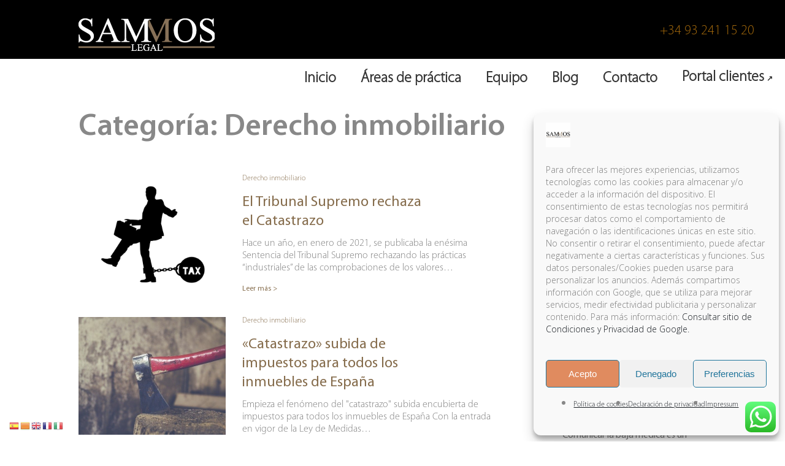

--- FILE ---
content_type: text/css
request_url: https://sammoslegal.es/wp-content/themes/enfold-child/style.css?ver=4.7.6.4
body_size: 34979
content:
/*  style.css del HIJO 

Theme Name: Enfold Child
Description: Hey 
Template: enfold



*/

*
{
	padding: 0px; 
	margin: 0px;
}



#socket {
	display: none!important;
}

/* marron sammos */

.marron_sammos
{
	color: #ed9c00;
}



.display_none
{
	display: none; 
}


.menu_mobile_kimmo
{
	display: none;
}

/*

.light 
{
	font-family: 'MyriadPro-Light', sans-serif !important;
	font-weight: normal;
	font-style: normal;
	
}

.regular
{
	font-family: 'Myriad Pro', sans-serif!important;
    font-weight: normal;
    font-style: normal;
}

.bold,
strong
{
	font-family: 'Myriad Pro', sans-serif!important;
    font-weight: 600;
    font-style: normal;

}

*/

p
{

margin:0px; 
padding: 0px;
line-height:1;

color:#7e7e7e;
font-family: 'Open Sans', sans-serif;
font-weight:300;

font-size: 14px;
line-height: 20px;

margin-bottom: 20px;


}

/*

h1,h2,h3,h4 {
	color: #999999;
}


h1,h2,h3,h4 {
   
	font-family: 'Myriad Pro', sans-serif;   	
 	font-weight: 500;
    
   }

 */  


.inside_top_menu .left
{
	float:left;
}
.inside_top_menu .right
{
	float:right;
}

.inside_top_menu a.selected
{
	color: white;
	font-weight:700;

}





.inside_top_menu .left a:first-child
{
	padding-left:0px;
}

.evenly 
{
	display: flex;
	flex-direction: row;
	justify-content: space-evenly;
}
.between 
{
	display: flex;
	flex-direction: row;
	justify-content: space-between;

	padding-bottom: 20px;
	
}

   



.ancho_caja 
{
	max-width:1200px;
	margin:0 auto; 
	
}
.ancho_total
{
	width: 100%;
}

.av_one_half
{
	float:left;
	width: 50%;
}

.main_color, .main_color .site-background, .main_color .first-quote, .main_color .related_image_wrap, .main_color .gravatar img .main_color .hr_content, .main_color .news-thumb, .main_color .post-format-icon, .main_color .ajax_controlls a, .main_color .tweet-text.avatar_no, .main_color .toggler, .main_color .toggler.activeTitle:hover, .main_color #js_sort_items, .main_color.inner-entry, .main_color .grid-entry-title, .main_color .related-format-icon, .grid-entry .main_color .avia-arrow, .main_color .avia-gallery-big, .main_color .avia-gallery-big, .main_color .avia-gallery img, .main_color .grid-content, .main_color .av-share-box ul, #top .main_color .av-related-style-full .related-format-icon, .main_color .related_posts.av-related-style-full a:hover, .main_color.avia-fullwidth-portfolio .pagination .current, .main_color.avia-fullwidth-portfolio .pagination a, .main_color .av-hotspot-fallback-tooltip-inner, .main_color .av-hotspot-fallback-tooltip-count {
    background-color: #ffffff;
    color: #636363;
}

/*

.gradiente
{
	background: rgba(92,178,0,1);
background: -moz-linear-gradient(left, rgba(92,178,0,1) 0%, rgba(112,186,9,1) 39%, rgba(22,113,119,1) 67%, rgba(22,113,119,1) 100%);
background: -webkit-gradient(left top, right top, color-stop(0%, rgba(92,178,0,1)), color-stop(39%, rgba(112,186,9,1)), color-stop(67%, rgba(22,113,119,1)), color-stop(100%, rgba(22,113,119,1)));
background: -webkit-linear-gradient(left, rgba(92,178,0,1) 0%, rgba(112,186,9,1) 39%, rgba(22,113,119,1) 67%, rgba(22,113,119,1) 100%);
background: -o-linear-gradient(left, rgba(92,178,0,1) 0%, rgba(112,186,9,1) 39%, rgba(22,113,119,1) 67%, rgba(22,113,119,1) 100%);
background: -ms-linear-gradient(left, rgba(92,178,0,1) 0%, rgba(112,186,9,1) 39%, rgba(22,113,119,1) 67%, rgba(22,113,119,1) 100%);
background: linear-gradient(to right, rgba(92,178,0,1) 0%, rgba(112,186,9,1) 39%, rgba(22,113,119,1) 67%, rgba(22,113,119,1) 100%);
filter: progid:DXImageTransform.Microsoft.gradient( startColorstr='#5cb200', endColorstr='#167177', GradientType=1 );
}

*/



.grad_home	
{

/* Permalink - use to edit and share this gradient: https://colorzilla.com/gradient-editor/#ededed+0,ffffff+65 */
background: #ededed; /* Old browsers */
background: -moz-linear-gradient(top,  #ededed 0%, #ffffff 65%); /* FF3.6-15 */
background: -webkit-linear-gradient(top,  #ededed 0%,#ffffff 65%); /* Chrome10-25,Safari5.1-6 */
background: linear-gradient(to bottom,  #ededed 0%,#ffffff 65%); /* W3C, IE10+, FF16+, Chrome26+, Opera12+, Safari7+ */
filter: progid:DXImageTransform.Microsoft.gradient( startColorstr='#ededed', endColorstr='#ffffff',GradientType=0 ); /* IE6-9 */
}

.grad_suave	
{

/* Permalink - use to edit and share this gradient: https://colorzilla.com/gradient-editor/#ededed+0,ffffff+65 */
background: #ededed; /* Old browsers */
background: -moz-linear-gradient(top,  #efefef 0%, #ffffff 65%); /* FF3.6-15 */
background: -webkit-linear-gradient(top,  #efefef 0%,#ffffff 65%); /* Chrome10-25,Safari5.1-6 */
background: linear-gradient(to bottom,  #efefef 0%,#ffffff 65%); /* W3C, IE10+, FF16+, Chrome26+, Opera12+, Safari7+ */
filter: progid:DXImageTransform.Microsoft.gradient( startColorstr='#efefef', endColorstr='#ffffff',GradientType=0 ); /* IE6-9 */
}

.home_sammos_row1 p
{
	    font-family: 'Open Sans', sans-serif;
    font-size: 24px;
    line-height: 34px;
    font-weight: 100;
    margin: 60px 0px
}

.home_sammos_row1 .container
{
	padding: 0px 10px;
}



/* HOME SAMMOS */

.home_sammos_row h2 ,
.row_home_sammos h2 
{
	font-family: 'Playfair Display', serif;
	font-style: italic;
	color: #dd931d; /* naranja sammos */
	text-align:center; 
	
	margin-bottom: 5%; 
	font-size: 36px;

}


.row_home_sammos
{
	height: 400px; 
	overflow: hidden; 
}


.row_home_sammos .container
{
	height: 400px; 
	max-width:1200px;
	margin:0 auto; 
}



.center_vertical_flex
{
	display: flex;
  align-items: center;
  justify-content: center;
}

.row_home_sammos img
{
	height: auto; 
}





.kimmo_home_row1 img
{
	width: 100%; 
	height: auto; 
}

.playfair,
.kimmo_home_row1 h1,
.kimmo_home_row1 h2

{
	font-family: 'Playfair Display', serif;
	color: white;
}



h2,
h2 span,
h2 span strong
{
	font-family: 'Playfair Display', serif;
}








.textos_home
{
	position: absolute;
	top: 200px;
	left: 10%;
	font-size: 40px;
	
	
	line-height: 1;
}
.kimmo_home_row1 h2
{
	color: #dd931d; /* naranja sammos */
}


@media (min-width: 768px)  /* sammos desktop */
{ 


	.subhome_header h2
	{
		font-size: 56px;
		line-height: 62px;
	
	}
	
	#av_section_1.subhome_header > div > main > div > div > section { /* centra texto vertical */
	   
	    bottom: -0px!important;
	}
	
	
	div.container {
	    max-width: 1110px;
	   
	    
	}

	.texto_intro_noticias p 
	{
		font-size: 24px;
    padding: 50px 123px;
    margin: 0 auto;
    text-align: center;
    line-height: 1.1;
    color: #666;

	}


}

.listado_noticias_sammos article p 
{
	margin-bottom: 0px!important;
}



.border_bottom
{
	 border-bottom: 1px #7e7e7e solid;
}


.kimmo_home_row1 h1,
.kimmo_home_row1 h2
{
	font-size: 56px;
	line-height: 58px;
	font-weight: 600;
}



body.home .kimmo_home_row1 h1 ,
body.home .kimmo_home_row1 h2

{
	font-size: 56px!important;
	line-height: 62px!important;
	font-weight: 400!important;
	margin-bottom: 0px!important;	

}


body.home .template-page .entry-content-wrapper h2 {

	text-transform: none;
    letter-spacing: 1px;
    font-weight: 400;
    font-size: 34px;
    margin-bottom: 10px;
    line-height: 1.2; 
	
	
}
body.home .template-page .entry-content-wrapper a,
body.page-id-1493 .template-page .entry-content-wrapper a,
.template-page .entry-content-wrapper a
{
	text-decoration: none;
}



.subhome_header h2
{
	font-size: 56px;
	line-height: 62px;

}





.bordecito {

  position: relative;
  
}

.bordecito:before {
 
	
	 content: '';
	    width: 10px;
	    height: 90px;
	    background: #F49B00;
	    position: absolute;
	    top: 0px;
	    left: -25px;
	
}



.bordecito_arriba {

  position: relative;
  
}

.bordecito_arriba:before {
 
	
	    content: '';
    width: 50px;
    height: 15px;
    background: #F49B00;
    position: absolute;
    top: -50px;
    left: -25px;
	
}

.padding_bottom_70
{
	padding-bottom: 0px;
    border-bottom: 1px #7e7e7e solid;
    margin-bottom: 90px;
}


.imagen_circular img
{
    border-radius: 50%;
    width: 80%;
    padding: 10% 0%;
}

/* pagina listado noticias sammos */


body.page-id-1596 #av_section_2 .container
{
	border-bottom: 1px #888 solid!important;
}


.av-alb-blogposts .blog-meta 
{
	display: none!important;
}

#top .main_color.fullsize .template-blog .post_delimiter, 
.main_color .related_posts.av-related-style-full a {
    border-bottom: 1px #888 solid!important; 
    border: none!important;
}



.listado_noticias_sammos_ok article:before
{
	 content: '';
	    width: 25px;
	    height: 10px;
	    background: #F49B00;
	    position: absolute;
	    top: 0px;
	    left: -15px;
}

.listado_noticias_sammos_ok article:after
{
	    content: '';
    width: 110%;
    height: 1px;
    position: absolute;
    bottom: 30px;
    left: -45px;
    border-bottom: 1px #888 solid!important;
}

.listado_noticias_sammos_ok h2.post-title,
.listado_noticias_sammos_ok h2.post-title a
{
font-size: 14px!important;
text-transform: uppercase!important;
line-height: 1.2!important;
padding-top: 20px!important;
font-weight:600!important;
font-family: 'Open Sans', sans-serif!important;
}


.columna_categorias_listado_noticias_sammos * 
{
	font-size: 14px!important;
text-transform: uppercase!important;
line-height: 1.2!important;
font-weight:600!important;
font-family: 'Open Sans', sans-serif!important;
}

.columna_categorias_listado_noticias_sammos h3
{
	color: black!important;
}

/* detalle noticia sammos */ 

body.single-post h1 
{
	font-family: 'Playfair Display', serif;
	
	font-size: 46px;
	color: #866d4d;
	margin-top: 46px;

}




.bordecito_arriba_fino {

  position: relative;
  
}

.bordecito_arriba_fino:before {
 
	
	    content: '';
    width: 40px;
    height: 10px;
    background: #F49B00;
    position: absolute;
    top: -30px;
    left: -25px;
    visibility: visible!important;
	
}


















/*

#av_section_1 h1
{
		color: #636363;
		font-family: 'Myriad Pro', sans-serif;
	    font-weight: 600;
	    font-style: normal;
	    font-size:55px;
	    line-height:1;
	    margin-bottom: 20px;
	    line-height: 0.95;
	
}
#av_section_1 a.boton1
{
	font-size: 18px;
    line-height: 1;
    padding: 10px 18px;
    background-color: #76BD1C;
    color: white;
    display: inline-block;
    letter-spacing: 0.3px;

}
#av_section_1 a.boton1:hover
{
	text-decoration: none; 
	cursor:pointer;

}

#top #main #av_section_1 .template-page {
    
   // top: -8%;
}





.avia-builder-el-2 p ,
.row_whatsapp p
{
	font-size: 24px;
	line-height:30px;
	font-family: 'MyriadPro-Light', sans-serif;
	padding: 0px 80px;
	
}

.row_whatsapp p
{
	padding: 0px 130px;
}

#av_section_7 > div > div > div > div > div.avia-content-slider.avia-content-slider-active.avia-content-slider1.avia-content-slider-odd.avia-builder-el-23.el_after_av_one_full.avia-builder-el-last > div.avia-content-slider-inner,
.listado_blog .avia-content-slider-inner
{
	padding:30px !important;
}


.listado_blog .slide-meta
{
	display: none; 
}

.listado_blog .avia-content-slider-inner
{
	background-color: #FFF;
}

.listado_blog .avia-content-slider-inner:after,
.lineaja_blog
{
	content:'\0020';
	width: 97%;
	border-bottom:1px #999999 solid;
	//margin-top:10px;
	margin: 0 auto;
	padding: 10px 0px;
}
.listado_blog .listado_blog_total
{
	text-align: center;
    padding-top: 20px;
    padding-bottom: 10px;

}
.listado_blog .listado_blog_total a
{
	    color: #5F9D13;
}


/* row hablan de nosotros */

/*

.row_testimonial .linieta
{
	width: 97%;
	border-bottom:1px #999999 solid;
	margin: 0 auto;
	margin:10px 0px 20px;
	height:1px;
	line-height:0px;
}

.row_testimonial p 
{
	margin-bottom:16px;
	color:#636363;
}

.row_testimonial p strong 
{
	color:#636363;
}



.row_testimonial .p24 
{
	font-size:24px;
	line-height:30px;
	font-family: 'MyriadPro-Light', sans-serif;
	
}
body#top .row_testimonial a {
    font-size: 16px;
    line-height: 1.2;
    margin: 26px 0px;
    color: #5F9D13;
    display: inline-block;
    margin: 0px 0px 0px 10px;
   
}

 

.row_testimonial a.selected {
   font-weight: 700;
   
}

.row_testimonial .enlaces
{
	color: #5F9D13;
	margin-top:30px;
}
.row_testimonial .content
{
	padding-bottom:10px;
}



.grad_verde ,
.footer, 
footer,
#footer
{

background: rgb(106,172,27); 
background: -moz-linear-gradient(top,  rgba(106,172,27,1) 0%, rgba(255,255,255,1) 100%); 
background: -webkit-linear-gradient(top,  rgba(106,172,27,1) 0%,rgba(255,255,255,1) 100%); 
background: linear-gradient(to bottom,  rgba(106,172,27,1) 0%,rgba(255,255,255,1) 100%); 
filter: progid:DXImageTransform.Microsoft.gradient( startColorstr='#6aac1b', endColorstr='#ffffff',GradientType=0 ); 
}
#socket
{
	display: none;
}


*/



/* mobile */

@media only screen and (max-width: 768px) {
	
	


.ancho_caja 
{
	max-width:100%;
	width: auto; 
	padding:5px;
	
}

}


.template-page .entry-content-wrapper h1, 
.template-page .entry-content-wrapper h2 {
    text-transform: none;
    letter-spacing: 1px;
}




.template-page .entry-content-wrapper h3
/* , .template-page .entry-content-wrapper a  */
{
    /*
	font-size: 16px;
    line-height: 1.2;
    margin: 26px 0px;
    color: #5F9D13;
    display: block;
	*/
	color: #dd931d;
}
.listado_blog .template-page .entry-content-wrapper h3 {
	color:#636363;
	text-align:center;
	margin: 20px 0px 0px;
	
}

.listado_blog .template-page .entry-content-wrapper h3 a
{
	margin: 20px 0px 0px;
	font-size:18px; 
	line-height:1.1;
	margin-bottom:5px;
	    padding: 0px 20px;
}





.listado_blog .avia-content-slider .slide-entry-excerpt {
   	color:#636363;
	text-align:center;
	font-weight: normal;
	font-style: normal;
	
	font-size: 16px;
	line-height:20px;

}

.listado_blog .content
{
 padding-bottom: 10px;
}



.template-page .entry-content-wrapper h2
{
	
}

.template-page .entry-content-wrapper h4 {  
     
  
 }



.responsive .container {
    max-width: 1120px;
}

.broken_link, a.broken_link {
    text-decoration: none;
}


.header_kim 
{
	height: 94px;
	position: relative;

	display: flex;
    	flex-direction: column;
    	justify-content: space-between;
	
}

body.home .header_kim .logo_kim
{
	position: relative;
    top: 30px;
    left: 10%;
	
	
}
/*lbr*/
body.page .header_kim .logo_kim
{
	position: relative;
    top: 30px;
    left: 10%;
	
	
}

body.single-post .header_kim .logo_kim
{
	position: relative;
    top: 30px;
    left: 10%;
	
	
}


body.category .header_kim .logo_kim
{
	position: relative;
    top: 30px;
    left: 10%;
	
	
}

body.home .logo_positivo
{
	display: none; 
}

body.page .logo_positivo
{
	display: none; 
}

body.single-post .logo_positivo
{
	display: none; 
}


body.category .logo_positivo
{
	display: none; 
}

/*body:not(.home) .logo_negativo
{
	display: none; 
}
*/

.logo_positivo img
{
	width: 114px;
}


.logo_positivo
{
	margin-top: 24px;
}



/*body:not(.home)  .header_kim {
    height: 74px;
}

body:not(.home)  .ubermenu *  {
    color: black!important;
}*/


body#top.page-id-1615 h3 a
{
	font-weight: bold;
	color: #ed9c20;
	    font-family: "Open Sans", Open sans, sans-serif;
}


/*body:not(.home)  div.menu_sammos {
  
    top: 15px;
    
}*/

.ubermenu-submenu-id-1465 li a 
{
	padding: 10px 20px!important;
	
}
.ubermenu-submenu-id-1465 li a span
{
	
	text-decoration: underline!important;
}






ul,li, a 
{
   
}





.container.no_padding
{
	padding: 0px; 
}


body.home .slide-meta
{
	display: none; 
}


/* fixes sammos */ 


.fix_avia_section_no_float.avia-section
{
	float:none!important;
}

.content_no_paddings .content,
body.page-id-1625 #after_section_1 .content /* pagina contacto */ 
{
	padding: 0px !important;
	padding-top: 0px!important;
	padding-bottom: 0px!important;
}



/* 


.row_2_3 div .av_two_fifth {
    margin-left: 0%;
    width: 43%;
}

.row_2_3 div .av_three_fifth {
    margin-left: 0%;
    width: 57%
}

body .row_2_3.row_home h3 {
    font-size: 26px;
      color: #5F9D13;
	     margin-top: 50px;
}

body .row_2_3.row_home.row_gas_hogares h3 ,
.row_gas_hogares .template-page  .entry-content-wrapper a,
.row_2_3.row_home.row_gas_hogares .av_three_fifth p a 
{
   
color: #333399;
}

@media screen and (min-width: 960px)
{
	.row_gas_hogares.row_home_hogares
	{
		height: 435px;
	}	
	.row_home_hogares
	{
		height: 438px;
	}	

}



.row_2_3.row_home h2 {
    font-size: 50px;
    line-height: 1;
    margin-bottom: 30px;
    
}

.row_2_3.row_home .av_three_fifth p {
    font-family: 'MyriadPro-Light', sans-serif;
    font-size: 16px;
    line-height: 22px;
    
    margin-bottom: 30px;
   
    padding: 0px 85px;
   }


.row_2_3.row_home .av_three_fifth p  a {
    
    color: #5F9D13;
}

*/

/*******************************/

.separa10
{
	height:10px;
}

.separa5
{
	height:5px;
}

.separa1
{
	height:1px;
}

/*

.row_whatsapp img.whatsapp
{
	position: absolute;
    top: -40px;
    left:45%;
}

.row_si_tienes p
{
	font-size: 26px;
	line-height:1.2;
	padding: 0px 210px;
	color: #DCEDCE;
	text-align:center;
}

.row_si_tienes.main_color a
{
	color: #DCEDCE; 
	text-decoration: underline;
}

.row_si_tienes.main_color a.no_underline
{
	text-decoration: none;
}




.row_si_tienes .content
{
       padding-top: 30px;
    padding-bottom: 30px;
}

*/


.avia-section.no_padding .container
{
	padding: 0px;
}



html .main_menu_jokin
{
	position: absolute;
    top: 45px;
    left: 178px;
}


/*

.menu_2
{
	position: absolute;
    top: 65px;
    right: 0px;
    z-index: 102; 
}
.menu_2,
.menu_2 a
{
	 color: #636363;
	 font-size:16px;
	 letter-spacing: 0.9px;
	 text-decoration:none;
	 
}

.menu_2 a
{
	padding: 0px 5px;
	cursor: pointer; 
}


*/


#wrap_all
{
	background-color: white;
}	

/* footer */
#footer 
{
	display: none; 
}

.footer_jokin
{
	
padding: 40px 0px;
font-size: 14px;
line-height: 20px;
color: #636363;
background-color:#ed9c20;
font-family: 'Open Sans', sans-serif!important;
	

}

.footer_jokin *
{
color: #5a3b1b!important;
}


.footer_jokin h3
{
	font-weight: bold;
	
	
	font-size: 14px;
	line-height: 20px;
	margin-bottom: 0px;
	color: #5a3b1b;

}

.footer_jokin a
{
	color: #5a3b1b;
	text-decoration: none;
}




.footer_jokin .item
{
	width: 21%;
}

.footer_jokin .item.cols_2
{
	width: 300px;

}

#top .footer_jokin .item.cols_2 p
{
	margin: 0px!important;	
	padding: 0px!important;	
}

.footer_jokin .item2 a,
.footer_jokin a.link_privacidad
{
	text-decoration: underline;
}


.footer_jokin .item.cols_2 label
{
	/*
	padding-left:10px;
	padding-bottom:10px;
	display: inline-block;
	*/
}

.footer_jokin .wpcf7-list-item {
    display: inline-block;
    margin: 0 0 0 0;
    margin-top: 10px;
}



#top .footer_jokin .item.cols_2 input[type="email"]
{
	
	border-color: #5a3b1b!important;
    border-radius: 10px;
    margin-top: 8px;
    left: -10px;
    position: relative;
    background-color:#dd931d;
    margin-bottom: 0px!important;
    width: 312px;


}

#top .footer_jokin input[type="submit"] 
{
	float:right;
	margin-top: 10px!important;
	border-color: #866d4d!important;
    border-radius: 10px;
    background-color: #D78118!important;

}

.redes_placeholder_footer
{
	width: 80px;
	margin: 0 auto;
}

#top .social_bookmarks li {

	
	border: none;
}
#top .social_bookmarks li a {

	opacity: 0.7;
	
}
#top .social_bookmarks li a:hover 
{
	opacity: 1;
	
}

strong
{
	font-weight: bold;
}


.footer_jokin .linea
{
	
	margin: 10px 0px 0px;
	color: transparent;

}



.footer_abajo
{
	width: auto;
	margin:0 auto; 
	margin-top: 10px;
	
	padding-top: 20px;
	text-align:center;
	border-top: 1px #5a3b1b solid;
	
}
.footer_abajo .f1
{
	border-bottom: 1px #636363 solid; 
	padding-bottom: 5px;
}
.footer_abajo .f2
{
	
}	
.footer_abajo .f2 a
{
	
	margin: 0px 6px;
}

body.home .listado_blog h4 {
    color: #636363;
    font-size: 30px;
}


.footer_jokin div.social2 
{ 
	width: 230px;
	margin: 10px auto!important;
	
}



.footer_jokin .member_of
{
	background-image: url(/wp-content/themes/enfold-child/iconos-footer-sammos.png);
	width: 341px;
	height: 61px;
	margin: 0 auto;

	background-position-x: -36px;
	background-position-y: -22PX;

    
}


.footer_jokin div.social2 a
{ 
	background-image: url(/wp-content/themes/enfold-child/iconos-footer-sammos.png);
	width: 61px;
	height:61px;
	display: inline-block;
	margin-right: 15px;
	
}

.footer_jokin div.social2 a.twitter
{
	 background-position-x:-117px;
}


.footer_jokin div.social2 a.linkedin
{	     background-position: -88px -145px;
}





.footer_jokin div.social2 a.facebook
{	 background-position: -164px -145px;
}


.footer_jokin div.social2 a.instagram
{	 background-position: -243px -145px;
}

/*


.ubermenu .resto_
{
	display: block;
letter-spacing: 0.5px;
    font-size: 15px;
    line-height: 19px;
    font-family: 'MyriadPro-Light', sans-serif;
    padding-top: 0px;
    
    margin-bottom:10px;
    
}

.ubermenu-item-1359 > a:hover > span,
.ubermenu-item-1360 > a:hover > span,
.ubermenu-item-1359 > a:hover span.resto_,
.ubermenu-item-1360 > a:hover span.resto_
{
	color: #636363 !important;
	text-decoration:underline;
}

.ubermenu ul.ubermenu-submenu-id-1357 li a:hover .ubermenu-target-text {
  color: #636363 !important;
	text-decoration:underline;
}


*/




.menu_sammos
{
	position: relative; 
	top:36px; 
	/* right: 30px; */

}

body.home .avia_textblock p ,
body.home .avia_textblock p  a
{
    text-align: center;
	color: #636363;
}

body.home .header_wrapper .container,
body.home  .container_wrap_first .container
{
	margin: 0px!important;
	padding: 0px!important;
	width: 100%;
	max-width: 100%;

}
/*lbr */
body.page .header_wrapper .container,
body.page .container_wrap_first .container
{
	margin: 0px!important;
	padding: 0px!important;
	width: 100%;
	max-width: 100%;

}
/*lbr */
body.single-post .header_wrapper .container,
body.single-post .container_wrap_first .container
{
	margin: 0px!important;
	padding: 0px!important;
	width: 100%;
	max-width: 100%;

}

/*lbr */
body.category .header_wrapper .container,
body.category .container_wrap_first .container
{
	margin: 0px!important;
	padding: 0px!important;
	width: 100%;
	max-width: 100%;

}
/* lbr: 20260126 inteno mantener un menu coherente fijo*/
body.home .header_wrapper 
{
	height:133px;
	z-index:999;
	background: black;
	height:fit-content;

}

/* lbr: 20260126 inteno mantener un menu coherente fijo*/
body.page .header_wrapper 
{
	height:133px;
	z-index:999;
	background: black;
	height:fit-content;

}

/* lbr: 20260126 inteno mantener un menu coherente fijo*/
body.single-post .header_wrapper 
{
	height:133px;
	z-index:999;
	background: black;
	height:fit-content;

}

body.home  .container_wrap_first .container .content
{
	padding-top: 0px;
    padding-bottom: 0px;
}
.kimmo_home_row1 *,
.kimmo_home_row1 
{
	width: 100%!important;
}































/*** end new_sammos **/ 
 


/*** UBERMENU HACKS */



body .ubermenu-responsive-default.ubermenu {
    width:750px;
    width: auto;
}


.ubermenu-item.ubermenu-item-level-0 a
{
	color: white; 
	text-decoration: none;  
	
	font-weight: normal;
    font-style: normal;
	
	font-size: 16px;

}


.ubermenu  .ubermenu-item  > div
{
	letter-spacing:0.5px;
	font-size: 15px;
	line-height: 19px;
	padding-top:0px;
	color: white; 
	
}

.ubermenu .ubermenu-item-level-0 a:after
{
	
}

.ubermenu .ubermenu-item-level-3 a
{
	font-size: 22px;
	line-height: 24px;
	font-weight: 600;
    font-style: normal;
    letter-spacing: normal;
	
}
body#top .ubermenu  .ubermenu-submenu-id-1298,
body#top .ubermenu  .ubermenu-submenu-id-1355
{
	border-right: 1px #636363 solid; 
}


/* debajo de tramites */

 .ubermenu ul.ubermenu-submenu-id-1357 li a .ubermenu-target-text
{
	letter-spacing: 0.5px;
    font-size: 15px;
    line-height: 19px;
    padding-top: 0px;
    font-weight:normal;
}




.ubermenu .ubermenu-row-id-1354 {
    padding: 20px !important;
}



.ubermenu-item-1359 a:hover span, 
.ubermenu-item-1360 a:hover span
{
	
}


/* ubermenu end */




/*******/
.tarifas_luz_wrap
{
	margin-top: 40px;
	
}

.tarifas_luz_wrap .row2
{
	width: 100%;
	padding-top:40px;
	padding-right:40px;
	padding-left:40px;
}


.container_fix_width
{
	width: 1025px;
	margin:0 auto;
}



  

.tarifas_luz_wrap .row2 p.uno {
  padding: 0px 13px;
  font-size:24px;
  line-height: 30px;
}


.tarifas_luz_wrap .row2 p
{
	 font-size: 18px;
    line-height: 20px;
   
    text-align:center;
	
	

}
.tarifas_luz_wrap .row2 h2
{
	font-size: 38px;
	line-height: 1;
	font-weight: 600;
	
	text-align:center;

}
.tarifas_luz_wrap .row1
{
	
	/*
	background: url (/wp-content/uploads/2019/07/bombillas-1.jpg);
	height: 265px;
	overflow:hidden;
	position:relative;
	*/
}

.img_cover {
    width: 100%;
    object-fit: cover;
    
}

.separa30
{
	height:30px;
}
.separa10
{
	height:10px;
}
.separa5
{
	height:5px;
}

/*


/* desktop */

@media only screen and (min-width: 768px) {
.tarifas_luz_wrap div.row3 .inside_pad{
	 
}

}





h1, h2, h3, h4, h5, h6 {
  
    font-weight: normal; 
}
.relative
{
	position: relative;
}

#av_section_1 > div > main > div > div > section  {
	
	    position: relative;
    bottom: -110px;
	
	}
	
/* TARIFA GAS */

.tarifas_gas_wrap .row2 h2 {
    font-size: 38px;
    line-height: 1;
}

/* ahorrar_factura_luz *********************/


.ahorrar_factura_luz .row1 img {
    position: absolute;
    bottom: -124%;
}
@media only screen and (max-width: 1100px) 
{
	.ahorrar_factura_luz .row1 img
{
	bottom: 0%;
}
}


ul li 
{
	font-size: 24px;
    line-height: 30px;
    font-family: 'MyriadPro-Light', sans-serif;
    margin-bottom: 20px;
    list-style: disc outside none;

}

.tarifas_luz_wrap.ahorrar_factura_luz .nocturna {
    border-left: none;
}


@media only screen and (max-width: 768px)
{
.ahorrar_factura_luz.tarifas_luz_wrap .nocturna {
    border-top: none;
    border-left: none;
    margin-top: 0px;
    padding-top: 0px;
}
}



.tarifas_luz_wrap.ahorrar_factura_luz .row2 h2 {
    font-size: 50px;
    line-height: 55px;
  
    font-family: 'Myriad Pro', sans-serif!important;
    font-weight: 600;
    text-align: left;
}


.ahorrar_factura_ ul li 
{
	color: #7e7e7e;
	font-size: 18px;
	line-height:22px;
}



.tarifas_luz_wrap.ahorrar_factura_luz div.row2 {
    margin-bottom: 60px;
}


@media only screen and (min-width: 768px) {
.ahorrar_factura_luz  .clasica .pad_
{
	 padding-right: 30px;
}
.ahorrar_factura_luz .nocturna .pad_
{
	 padding-left: 30px;
}


/**** ahorrar_factura_gas     */


.ahorrar_factura_gas .row1 img {
    position: absolute;
    top: 0%;
}

}

@media only screen and (max-width: 1100px) 
{
	.ahorrar_factura_luz.ahorrar_factura_gas .row1 img
{
	top: 0%;
}
}


/****  tramites_wrap     ****/

.tramites_wrap .row2 p,
body .tramites_wrap div
{
	font-size: 24px;
    line-height: 30px;
    font-family: 'MyriadPro-Light', sans-serif;
    text-align: left;
     color: #7e7e7e;
}

.tramites_wrap .row2 p
{
    color: #7e7e7e;
    font-size: 18px;
    line-height: 22px;
}

.tramites_wrap  .item .titulo 
{
	padding: 8px 0px; 
	cursor: pointer;
}

.tramites_wrap .item.primero
{
	border-top: 1px #646464 solid;
}



.tramites_wrap  .item .contenido 
{
	display: none;
	padding-bottom:20px; 
}

.tramites_wrap  .item:after 
{
	content: "";
	display:block;
	
	border-bottom: 1px #646464 solid;
}



/*** fix slicknav **/

.slicknav_nav li, 
.slicknav_nav ul {
    margin-bottom: 0px;
}

.flecha.flecha_left,
.flecha.flecha_right
{
	
  opacity: 0.2;
  filter: alpha(opacity=20); /* For IE8 and earlier */

}

.transparente90
{
	 opacity: 0.9;
  filter: alpha(opacity=90); /* For IE8 and earlier */
}
.transparente10
{
	 opacity: 0.1;
  filter: alpha(opacity=10); /* For IE8 and earlier */
}


.flecha.flecha_left:hover,
.flecha.flecha_right:hover
{
	
  opacity: 0.5;
  filter: alpha(opacity=50); /* For IE8 and earlier */

}



.wrap_list_blog .leer_mas ,
.wrap_list_blog .leer_mas a
{
	color: #866d4d;
   
    font-family: 'Myriad Pro', sans-serif!important;
    font-weight: normal;
    font-style: normal;
   
    font-size: 12px;
    line-height: 1;
}

.wrap_list_blog .left 
{
	width: 67%;
	float: left; 
}

.wrap_list_blog .left .item
{
	margin-bottom: 40px;

}


.wrap_list_blog .right 
{
	width: 23%;
	float: right; 
}


.wrap_list_blog .left .image
{
	width: 35%;
	float: left; 
	height: 35%;
}

.wrap_list_blog .left .image a
{
	width: 100%;
	height: 100%;
}
.wrap_list_blog .left .image a img
{
	 display: block;
  object-fit: cover;
  height:100%;
}





.wrap_list_blog .left .texto
{

	width: 61%;
	float: right; 
}

.wrap_list_blog .left .texto .categorias,
.wrap_list_blog .left .texto .categorias a 
{
	color: #866d4d;
	
    font-weight: normal;
    font-style: normal;
    
    margin-bottom: 18px;
    font-size:12px;
    line-height:1;
}

 .categorias a 
 {
	color: #866d4d;
	
}




.wrap_list_blog .left .texto a h2
{
	color: #866d4d;
	font-family: 'Myriad Pro', sans-serif!important;
	font-weight: normal;
	font-style: normal;
	
	margin-bottom: 10px;
	font-size:24px;
	line-height:1.3;
	
	width: 70%;
}

.wrap_list_blog .left .texto a 
{
	text-decoration: none; 
}


.wrap_list_blog .left .texto .extracto
{
	color: #7e7e7e;
	font-family: 'MyriadPro-Light', sans-serif !important;
	
	font-weight: normal;
	font-style: normal;
	
	margin-bottom: 18px;
	font-size:16px;
	line-height:1.3;
	
	
}

.wrap_list_blog p.mas_visitados
{
	color: #7e7e7e;
	font-family: 'MyriadPro-Light', sans-serif !important;
	
	font-weight: normal;
	font-style: normal;
	
	margin-bottom: 18px;
	font-size:23px;
	line-height:1.3;
	
	background-color:#f5f5f6;
	
	padding: 3px 0px;
}

.tarifas_luz_wrap.ahorrar_factura_luz.wrap_list_blog .right  h2 {
    color: #7e7e7e;
    font-family: 'Myriad Pro', sans-serif !important;
    font-weight: normal;
    font-style: normal;
    margin-bottom: 18px;
    font-size: 16px;
    line-height: 1.3;
}

.tarifas_luz_wrap.ahorrar_factura_luz.wrap_list_blog .right a  {
	text-decoration: none; 
	color: #866d4d;
}


.content_jokin h1
{
	padding: 30px 0px;
	font-size:42px;

}
/* desktop */

@media only screen and (min-width: 768px) {

.content_jokin h1 {
    padding: 30px 0px 10px;
    font-size: 42px;
    width: 80%;
    display: block;
    margin-bottom: 0px;
}

}

.content_jokin .content_placeholder 
{
	
	padding: 20px 0px; 
	border-top: 1px #888 solid; 
	text-align: left;

}
.tarifas_luz_wrap.wrap_main_blog .row2 p {
    font-size: 18px;
    line-height: 22px;
    font-family: 'MyriadPro-Light', sans-serif;
    text-align: left;
    margin-bottom: 18px;
}


.tarifas_luz_wrap.wrap_main_blog .row2 p.categoria,
.tarifas_luz_wrap.wrap_main_blog .row2 p.categoria a
{
	color: #5F9D13; /* verde */
}


.tarifas_luz_wrap.wrap_main_blog .row2 blockquote p {
    font-size: 35px;
    line-height: 30px;
    font-family: 'MyriadPro-Light', sans-serif;
    text-align: left;
    margin-bottom: 18px;
    font-style:italic;
}

.tarifas_luz_wrap.contacto_wrap .row1 img {
    position: absolute;
    top: 0%;
}


@media only screen and (min-width: 900px) {


	
.tarifas_luz_wrap.contacto_wrap .row1 img {
    position: absolute;
    top: -40%;
}
}

@media only screen and (min-width: 960px) {
	
 .tarifas_luz_wrap
 {
     margin-top: 140px; 
 }
	
	body.home .header_wrapper {
		position: fixed;   /* siempre pegado al viewport */
		top: 0;
		left: 0;
		width: 100%;
		height: 133px;     /* ajusta según tu diseño */
		background-color: black;  /* color de fondo fijo */
		z-index: 999;      /* por encima del contenido */
		display:flex;
	}
	
	body.page .header_wrapper {
		position: fixed;   /* siempre pegado al viewport */
		top: 0;
		left: 0;
		width: 100%;
		height: 133px;     /* ajusta según tu diseño */
		background-color: black;  /* color de fondo fijo */
		z-index: 999;      /* por encima del contenido */
		display:flex;
	}
	
	body.category .header_wrapper {
		position: fixed;   /* siempre pegado al viewport */
		top: 0;
		left: 0;
		width: 100%;
		height: 133px;     /* ajusta según tu diseño */
		background-color: black;  /* color de fondo fijo */
		z-index: 999;      /* por encima del contenido */
		display:flex;
	}
	
	body.single-post .header_wrapper {
		position: fixed;   /* siempre pegado al viewport */
		top: 0;
		left: 0;
		width: 100%;
		height: 133px;     /* ajusta según tu diseño */
		background-color: black;  /* color de fondo fijo */
		z-index: 999;      /* por encima del contenido */
		display:flex;
	}
	
	.post-entry {
		padding-top: 160px;
	}
}





.contacto_wrap .row2 p.uno {
   
    font-size: 24px;
    line-height: 30px;
    text-align: left;
    padding: 0px;
    margin-bottom: 15px;
}


.contacto_wrap .row2 p.uno  strong {
    
    font-weight: 700;
}

.contacto_wrap h1,
.averias_wrap h1
{
font-size: 50px;
    line-height: 55px;
    font-family: 'Myriad Pro', sans-serif!important;
    font-weight: 600;
    text-align: left;
}

.contacto_wrap .cuadro_gris
{

background-color: #f5f5f6;
padding: 35px;
width: 700px;

font-size: 16px;
line-height: 20px;

font-family: 'MyriadPro-Light', sans-serif !important;
	font-weight: normal;
	font-style: normal;
	

}

 .pad_left_30
{
 padding-left:30px;
}

.tarifas_luz_wrap.contacto_wrap div.row2 h2
{
font-size: 24px;
    line-height: 1.2;
    font-family: 'Myriad Pro', sans-serif!important;
    font-weight: 600;
    text-align: left;
    margin-bottom: 0px;
}

.tarifas_luz_wrap.contacto_wrap div.row2 h2.main
{
    margin-bottom: 20px;
}



.contacto_wrap .row2 p
{
	text-align: left;
}


.contacto_wrap p a,
.contacto_wrap  a,
body
{
	color: #888 !important;
	font-family: 'MyriadPro-Light', sans-serif !important;
	font-weight: normal;
	font-style: normal;
} 

.contacto_wrap .verde a
{ 


font-family: 'Myriad Pro', sans-serif!important;
    font-weight: 600;
    color: #5F9D13 !important; /* verde */
} 

.contacto_wrap .cuadro_gris div.left
{
	width: 250px;
	float: left; 
	border-top:2px #444 solid; 
	padding-top: 10px;
	
}
.contacto_wrap .cuadro_gris div.right
{
	margin-left:45px;
	
	width: 250px;
	float: left; 
	
	border-top:1px #444 solid; 
	padding-top: 10px;
	
}


.clearfix
{
	clear: both; 
}

.linea
{
	border-top: 1px #888 solid;
}



ul.ubermenu-submenu-id-1465 li a
{
	padding: 3px 20px!important;
}

ul.ubermenu-submenu-id-1465 
{
	padding:20px 0px!important;
}

html
{
	
}

.image-overlay{
display: none !important;
}

.tel_home,
.tel_home_mobile
{
    position: fixed;
    color: #a56a0c;
    top: 40px;
    right: 50px;
    font-size: 22px;
    font-weight:;
	z-index:999;
}

.tel_home_mobile
{
	right:auto;
	left: 10px;
	 top: 17px;
	z-index:999;
}


a.tel_home:hover ,
a.tel_home_mobile:hover 
{
	color:#dd931d;
	text-decoration: none;
}


@media screen and (max-width: 959px)
{
	a.tel_home
	{ display: none;
	}
	.menu_sammos .menu {
		display: none;
		justify-content: flex-end !important; }
}
@media screen and (min-width: 960px)
{
	a.tel_home_mobile
	{ display: none;
	}
	.menu_sammos .menu {
		display: flex;
		justify-content: flex-end !important;}
}


.post_single_main_jokin p, .post_single_main_jokin li
{
	margin: 0px;
	padding: 0px;
	line-height: 1;
	color: #7e7e7e;
	font-family: 'Open Sans', sans-serif;
	font-weight: 300;
	font-size: 18px;
	line-height: 20px;
	margin-bottom: 20px;
}

.post_single_main_jokin a
{
	color: #7e7e7e;
	text-decoration: underline; 
}

.menu_sammos .menu,
#max-mega-menu,
#max-mega-menu * {
  box-shadow: none !important;
}

.slicknav_menu {
    position: fixed !important;
    z-index: 999;
    width: 100%;
}



--- FILE ---
content_type: text/css
request_url: https://sammoslegal.es/wp-content/themes/enfold-child/fonts/MyriadPro/stylesheet.css
body_size: 1061
content:
@font-face {
    font-family: 'Myriad Pro';
    src: url('MyriadPro-Regular.woff2') format('woff2'),
        url('MyriadPro-Regular.woff') format('woff');
    font-weight: normal;
    font-style: normal;
}

@font-face {
    font-family: 'Myriad Pro';
    src: url('MyriadPro-Semibold.woff2') format('woff2'),
        url('MyriadPro-Semibold.woff') format('woff');
    font-weight: 600;
    font-style: normal;
}

@font-face {
    font-family: 'Myriad Pro';
    src: url('MyriadPro-Light.eot?#iefix') format('embedded-opentype'),  url('MyriadPro-Light.otf')  format('opentype'),
	     url('MyriadPro-Light.woff') format('woff'), url('MyriadPro-Light.ttf')  format('truetype'), url('MyriadPro-Light.svg#MyriadPro-Light') format('svg');
    font-weight: 100;
    font-style: normal;
}



@font-face {
  font-family: 'MyriadPro-Light';
  src: url('MyriadPro-Light.eot?#iefix') format('embedded-opentype'),  url('MyriadPro-Light.otf')  format('opentype'),
	     url('MyriadPro-Light.woff') format('woff'), url('MyriadPro-Light.ttf')  format('truetype'), url('MyriadPro-Light.svg#MyriadPro-Light') format('svg');
  font-weight: normal;
  font-style: normal;
}



--- FILE ---
content_type: text/css
request_url: https://sammoslegal.es/wp-content/themes/enfold-child/style.css?ver=sammos.2026.01.26
body_size: 34979
content:
/*  style.css del HIJO 

Theme Name: Enfold Child
Description: Hey 
Template: enfold



*/

*
{
	padding: 0px; 
	margin: 0px;
}



#socket {
	display: none!important;
}

/* marron sammos */

.marron_sammos
{
	color: #ed9c00;
}



.display_none
{
	display: none; 
}


.menu_mobile_kimmo
{
	display: none;
}

/*

.light 
{
	font-family: 'MyriadPro-Light', sans-serif !important;
	font-weight: normal;
	font-style: normal;
	
}

.regular
{
	font-family: 'Myriad Pro', sans-serif!important;
    font-weight: normal;
    font-style: normal;
}

.bold,
strong
{
	font-family: 'Myriad Pro', sans-serif!important;
    font-weight: 600;
    font-style: normal;

}

*/

p
{

margin:0px; 
padding: 0px;
line-height:1;

color:#7e7e7e;
font-family: 'Open Sans', sans-serif;
font-weight:300;

font-size: 14px;
line-height: 20px;

margin-bottom: 20px;


}

/*

h1,h2,h3,h4 {
	color: #999999;
}


h1,h2,h3,h4 {
   
	font-family: 'Myriad Pro', sans-serif;   	
 	font-weight: 500;
    
   }

 */  


.inside_top_menu .left
{
	float:left;
}
.inside_top_menu .right
{
	float:right;
}

.inside_top_menu a.selected
{
	color: white;
	font-weight:700;

}





.inside_top_menu .left a:first-child
{
	padding-left:0px;
}

.evenly 
{
	display: flex;
	flex-direction: row;
	justify-content: space-evenly;
}
.between 
{
	display: flex;
	flex-direction: row;
	justify-content: space-between;

	padding-bottom: 20px;
	
}

   



.ancho_caja 
{
	max-width:1200px;
	margin:0 auto; 
	
}
.ancho_total
{
	width: 100%;
}

.av_one_half
{
	float:left;
	width: 50%;
}

.main_color, .main_color .site-background, .main_color .first-quote, .main_color .related_image_wrap, .main_color .gravatar img .main_color .hr_content, .main_color .news-thumb, .main_color .post-format-icon, .main_color .ajax_controlls a, .main_color .tweet-text.avatar_no, .main_color .toggler, .main_color .toggler.activeTitle:hover, .main_color #js_sort_items, .main_color.inner-entry, .main_color .grid-entry-title, .main_color .related-format-icon, .grid-entry .main_color .avia-arrow, .main_color .avia-gallery-big, .main_color .avia-gallery-big, .main_color .avia-gallery img, .main_color .grid-content, .main_color .av-share-box ul, #top .main_color .av-related-style-full .related-format-icon, .main_color .related_posts.av-related-style-full a:hover, .main_color.avia-fullwidth-portfolio .pagination .current, .main_color.avia-fullwidth-portfolio .pagination a, .main_color .av-hotspot-fallback-tooltip-inner, .main_color .av-hotspot-fallback-tooltip-count {
    background-color: #ffffff;
    color: #636363;
}

/*

.gradiente
{
	background: rgba(92,178,0,1);
background: -moz-linear-gradient(left, rgba(92,178,0,1) 0%, rgba(112,186,9,1) 39%, rgba(22,113,119,1) 67%, rgba(22,113,119,1) 100%);
background: -webkit-gradient(left top, right top, color-stop(0%, rgba(92,178,0,1)), color-stop(39%, rgba(112,186,9,1)), color-stop(67%, rgba(22,113,119,1)), color-stop(100%, rgba(22,113,119,1)));
background: -webkit-linear-gradient(left, rgba(92,178,0,1) 0%, rgba(112,186,9,1) 39%, rgba(22,113,119,1) 67%, rgba(22,113,119,1) 100%);
background: -o-linear-gradient(left, rgba(92,178,0,1) 0%, rgba(112,186,9,1) 39%, rgba(22,113,119,1) 67%, rgba(22,113,119,1) 100%);
background: -ms-linear-gradient(left, rgba(92,178,0,1) 0%, rgba(112,186,9,1) 39%, rgba(22,113,119,1) 67%, rgba(22,113,119,1) 100%);
background: linear-gradient(to right, rgba(92,178,0,1) 0%, rgba(112,186,9,1) 39%, rgba(22,113,119,1) 67%, rgba(22,113,119,1) 100%);
filter: progid:DXImageTransform.Microsoft.gradient( startColorstr='#5cb200', endColorstr='#167177', GradientType=1 );
}

*/



.grad_home	
{

/* Permalink - use to edit and share this gradient: https://colorzilla.com/gradient-editor/#ededed+0,ffffff+65 */
background: #ededed; /* Old browsers */
background: -moz-linear-gradient(top,  #ededed 0%, #ffffff 65%); /* FF3.6-15 */
background: -webkit-linear-gradient(top,  #ededed 0%,#ffffff 65%); /* Chrome10-25,Safari5.1-6 */
background: linear-gradient(to bottom,  #ededed 0%,#ffffff 65%); /* W3C, IE10+, FF16+, Chrome26+, Opera12+, Safari7+ */
filter: progid:DXImageTransform.Microsoft.gradient( startColorstr='#ededed', endColorstr='#ffffff',GradientType=0 ); /* IE6-9 */
}

.grad_suave	
{

/* Permalink - use to edit and share this gradient: https://colorzilla.com/gradient-editor/#ededed+0,ffffff+65 */
background: #ededed; /* Old browsers */
background: -moz-linear-gradient(top,  #efefef 0%, #ffffff 65%); /* FF3.6-15 */
background: -webkit-linear-gradient(top,  #efefef 0%,#ffffff 65%); /* Chrome10-25,Safari5.1-6 */
background: linear-gradient(to bottom,  #efefef 0%,#ffffff 65%); /* W3C, IE10+, FF16+, Chrome26+, Opera12+, Safari7+ */
filter: progid:DXImageTransform.Microsoft.gradient( startColorstr='#efefef', endColorstr='#ffffff',GradientType=0 ); /* IE6-9 */
}

.home_sammos_row1 p
{
	    font-family: 'Open Sans', sans-serif;
    font-size: 24px;
    line-height: 34px;
    font-weight: 100;
    margin: 60px 0px
}

.home_sammos_row1 .container
{
	padding: 0px 10px;
}



/* HOME SAMMOS */

.home_sammos_row h2 ,
.row_home_sammos h2 
{
	font-family: 'Playfair Display', serif;
	font-style: italic;
	color: #dd931d; /* naranja sammos */
	text-align:center; 
	
	margin-bottom: 5%; 
	font-size: 36px;

}


.row_home_sammos
{
	height: 400px; 
	overflow: hidden; 
}


.row_home_sammos .container
{
	height: 400px; 
	max-width:1200px;
	margin:0 auto; 
}



.center_vertical_flex
{
	display: flex;
  align-items: center;
  justify-content: center;
}

.row_home_sammos img
{
	height: auto; 
}





.kimmo_home_row1 img
{
	width: 100%; 
	height: auto; 
}

.playfair,
.kimmo_home_row1 h1,
.kimmo_home_row1 h2

{
	font-family: 'Playfair Display', serif;
	color: white;
}



h2,
h2 span,
h2 span strong
{
	font-family: 'Playfair Display', serif;
}








.textos_home
{
	position: absolute;
	top: 200px;
	left: 10%;
	font-size: 40px;
	
	
	line-height: 1;
}
.kimmo_home_row1 h2
{
	color: #dd931d; /* naranja sammos */
}


@media (min-width: 768px)  /* sammos desktop */
{ 


	.subhome_header h2
	{
		font-size: 56px;
		line-height: 62px;
	
	}
	
	#av_section_1.subhome_header > div > main > div > div > section { /* centra texto vertical */
	   
	    bottom: -0px!important;
	}
	
	
	div.container {
	    max-width: 1110px;
	   
	    
	}

	.texto_intro_noticias p 
	{
		font-size: 24px;
    padding: 50px 123px;
    margin: 0 auto;
    text-align: center;
    line-height: 1.1;
    color: #666;

	}


}

.listado_noticias_sammos article p 
{
	margin-bottom: 0px!important;
}



.border_bottom
{
	 border-bottom: 1px #7e7e7e solid;
}


.kimmo_home_row1 h1,
.kimmo_home_row1 h2
{
	font-size: 56px;
	line-height: 58px;
	font-weight: 600;
}



body.home .kimmo_home_row1 h1 ,
body.home .kimmo_home_row1 h2

{
	font-size: 56px!important;
	line-height: 62px!important;
	font-weight: 400!important;
	margin-bottom: 0px!important;	

}


body.home .template-page .entry-content-wrapper h2 {

	text-transform: none;
    letter-spacing: 1px;
    font-weight: 400;
    font-size: 34px;
    margin-bottom: 10px;
    line-height: 1.2; 
	
	
}
body.home .template-page .entry-content-wrapper a,
body.page-id-1493 .template-page .entry-content-wrapper a,
.template-page .entry-content-wrapper a
{
	text-decoration: none;
}



.subhome_header h2
{
	font-size: 56px;
	line-height: 62px;

}





.bordecito {

  position: relative;
  
}

.bordecito:before {
 
	
	 content: '';
	    width: 10px;
	    height: 90px;
	    background: #F49B00;
	    position: absolute;
	    top: 0px;
	    left: -25px;
	
}



.bordecito_arriba {

  position: relative;
  
}

.bordecito_arriba:before {
 
	
	    content: '';
    width: 50px;
    height: 15px;
    background: #F49B00;
    position: absolute;
    top: -50px;
    left: -25px;
	
}

.padding_bottom_70
{
	padding-bottom: 0px;
    border-bottom: 1px #7e7e7e solid;
    margin-bottom: 90px;
}


.imagen_circular img
{
    border-radius: 50%;
    width: 80%;
    padding: 10% 0%;
}

/* pagina listado noticias sammos */


body.page-id-1596 #av_section_2 .container
{
	border-bottom: 1px #888 solid!important;
}


.av-alb-blogposts .blog-meta 
{
	display: none!important;
}

#top .main_color.fullsize .template-blog .post_delimiter, 
.main_color .related_posts.av-related-style-full a {
    border-bottom: 1px #888 solid!important; 
    border: none!important;
}



.listado_noticias_sammos_ok article:before
{
	 content: '';
	    width: 25px;
	    height: 10px;
	    background: #F49B00;
	    position: absolute;
	    top: 0px;
	    left: -15px;
}

.listado_noticias_sammos_ok article:after
{
	    content: '';
    width: 110%;
    height: 1px;
    position: absolute;
    bottom: 30px;
    left: -45px;
    border-bottom: 1px #888 solid!important;
}

.listado_noticias_sammos_ok h2.post-title,
.listado_noticias_sammos_ok h2.post-title a
{
font-size: 14px!important;
text-transform: uppercase!important;
line-height: 1.2!important;
padding-top: 20px!important;
font-weight:600!important;
font-family: 'Open Sans', sans-serif!important;
}


.columna_categorias_listado_noticias_sammos * 
{
	font-size: 14px!important;
text-transform: uppercase!important;
line-height: 1.2!important;
font-weight:600!important;
font-family: 'Open Sans', sans-serif!important;
}

.columna_categorias_listado_noticias_sammos h3
{
	color: black!important;
}

/* detalle noticia sammos */ 

body.single-post h1 
{
	font-family: 'Playfair Display', serif;
	
	font-size: 46px;
	color: #866d4d;
	margin-top: 46px;

}




.bordecito_arriba_fino {

  position: relative;
  
}

.bordecito_arriba_fino:before {
 
	
	    content: '';
    width: 40px;
    height: 10px;
    background: #F49B00;
    position: absolute;
    top: -30px;
    left: -25px;
    visibility: visible!important;
	
}


















/*

#av_section_1 h1
{
		color: #636363;
		font-family: 'Myriad Pro', sans-serif;
	    font-weight: 600;
	    font-style: normal;
	    font-size:55px;
	    line-height:1;
	    margin-bottom: 20px;
	    line-height: 0.95;
	
}
#av_section_1 a.boton1
{
	font-size: 18px;
    line-height: 1;
    padding: 10px 18px;
    background-color: #76BD1C;
    color: white;
    display: inline-block;
    letter-spacing: 0.3px;

}
#av_section_1 a.boton1:hover
{
	text-decoration: none; 
	cursor:pointer;

}

#top #main #av_section_1 .template-page {
    
   // top: -8%;
}





.avia-builder-el-2 p ,
.row_whatsapp p
{
	font-size: 24px;
	line-height:30px;
	font-family: 'MyriadPro-Light', sans-serif;
	padding: 0px 80px;
	
}

.row_whatsapp p
{
	padding: 0px 130px;
}

#av_section_7 > div > div > div > div > div.avia-content-slider.avia-content-slider-active.avia-content-slider1.avia-content-slider-odd.avia-builder-el-23.el_after_av_one_full.avia-builder-el-last > div.avia-content-slider-inner,
.listado_blog .avia-content-slider-inner
{
	padding:30px !important;
}


.listado_blog .slide-meta
{
	display: none; 
}

.listado_blog .avia-content-slider-inner
{
	background-color: #FFF;
}

.listado_blog .avia-content-slider-inner:after,
.lineaja_blog
{
	content:'\0020';
	width: 97%;
	border-bottom:1px #999999 solid;
	//margin-top:10px;
	margin: 0 auto;
	padding: 10px 0px;
}
.listado_blog .listado_blog_total
{
	text-align: center;
    padding-top: 20px;
    padding-bottom: 10px;

}
.listado_blog .listado_blog_total a
{
	    color: #5F9D13;
}


/* row hablan de nosotros */

/*

.row_testimonial .linieta
{
	width: 97%;
	border-bottom:1px #999999 solid;
	margin: 0 auto;
	margin:10px 0px 20px;
	height:1px;
	line-height:0px;
}

.row_testimonial p 
{
	margin-bottom:16px;
	color:#636363;
}

.row_testimonial p strong 
{
	color:#636363;
}



.row_testimonial .p24 
{
	font-size:24px;
	line-height:30px;
	font-family: 'MyriadPro-Light', sans-serif;
	
}
body#top .row_testimonial a {
    font-size: 16px;
    line-height: 1.2;
    margin: 26px 0px;
    color: #5F9D13;
    display: inline-block;
    margin: 0px 0px 0px 10px;
   
}

 

.row_testimonial a.selected {
   font-weight: 700;
   
}

.row_testimonial .enlaces
{
	color: #5F9D13;
	margin-top:30px;
}
.row_testimonial .content
{
	padding-bottom:10px;
}



.grad_verde ,
.footer, 
footer,
#footer
{

background: rgb(106,172,27); 
background: -moz-linear-gradient(top,  rgba(106,172,27,1) 0%, rgba(255,255,255,1) 100%); 
background: -webkit-linear-gradient(top,  rgba(106,172,27,1) 0%,rgba(255,255,255,1) 100%); 
background: linear-gradient(to bottom,  rgba(106,172,27,1) 0%,rgba(255,255,255,1) 100%); 
filter: progid:DXImageTransform.Microsoft.gradient( startColorstr='#6aac1b', endColorstr='#ffffff',GradientType=0 ); 
}
#socket
{
	display: none;
}


*/



/* mobile */

@media only screen and (max-width: 768px) {
	
	


.ancho_caja 
{
	max-width:100%;
	width: auto; 
	padding:5px;
	
}

}


.template-page .entry-content-wrapper h1, 
.template-page .entry-content-wrapper h2 {
    text-transform: none;
    letter-spacing: 1px;
}




.template-page .entry-content-wrapper h3
/* , .template-page .entry-content-wrapper a  */
{
    /*
	font-size: 16px;
    line-height: 1.2;
    margin: 26px 0px;
    color: #5F9D13;
    display: block;
	*/
	color: #dd931d;
}
.listado_blog .template-page .entry-content-wrapper h3 {
	color:#636363;
	text-align:center;
	margin: 20px 0px 0px;
	
}

.listado_blog .template-page .entry-content-wrapper h3 a
{
	margin: 20px 0px 0px;
	font-size:18px; 
	line-height:1.1;
	margin-bottom:5px;
	    padding: 0px 20px;
}





.listado_blog .avia-content-slider .slide-entry-excerpt {
   	color:#636363;
	text-align:center;
	font-weight: normal;
	font-style: normal;
	
	font-size: 16px;
	line-height:20px;

}

.listado_blog .content
{
 padding-bottom: 10px;
}



.template-page .entry-content-wrapper h2
{
	
}

.template-page .entry-content-wrapper h4 {  
     
  
 }



.responsive .container {
    max-width: 1120px;
}

.broken_link, a.broken_link {
    text-decoration: none;
}


.header_kim 
{
	height: 94px;
	position: relative;

	display: flex;
    	flex-direction: column;
    	justify-content: space-between;
	
}

body.home .header_kim .logo_kim
{
	position: relative;
    top: 30px;
    left: 10%;
	
	
}
/*lbr*/
body.page .header_kim .logo_kim
{
	position: relative;
    top: 30px;
    left: 10%;
	
	
}

body.single-post .header_kim .logo_kim
{
	position: relative;
    top: 30px;
    left: 10%;
	
	
}


body.category .header_kim .logo_kim
{
	position: relative;
    top: 30px;
    left: 10%;
	
	
}

body.home .logo_positivo
{
	display: none; 
}

body.page .logo_positivo
{
	display: none; 
}

body.single-post .logo_positivo
{
	display: none; 
}


body.category .logo_positivo
{
	display: none; 
}

/*body:not(.home) .logo_negativo
{
	display: none; 
}
*/

.logo_positivo img
{
	width: 114px;
}


.logo_positivo
{
	margin-top: 24px;
}



/*body:not(.home)  .header_kim {
    height: 74px;
}

body:not(.home)  .ubermenu *  {
    color: black!important;
}*/


body#top.page-id-1615 h3 a
{
	font-weight: bold;
	color: #ed9c20;
	    font-family: "Open Sans", Open sans, sans-serif;
}


/*body:not(.home)  div.menu_sammos {
  
    top: 15px;
    
}*/

.ubermenu-submenu-id-1465 li a 
{
	padding: 10px 20px!important;
	
}
.ubermenu-submenu-id-1465 li a span
{
	
	text-decoration: underline!important;
}






ul,li, a 
{
   
}





.container.no_padding
{
	padding: 0px; 
}


body.home .slide-meta
{
	display: none; 
}


/* fixes sammos */ 


.fix_avia_section_no_float.avia-section
{
	float:none!important;
}

.content_no_paddings .content,
body.page-id-1625 #after_section_1 .content /* pagina contacto */ 
{
	padding: 0px !important;
	padding-top: 0px!important;
	padding-bottom: 0px!important;
}



/* 


.row_2_3 div .av_two_fifth {
    margin-left: 0%;
    width: 43%;
}

.row_2_3 div .av_three_fifth {
    margin-left: 0%;
    width: 57%
}

body .row_2_3.row_home h3 {
    font-size: 26px;
      color: #5F9D13;
	     margin-top: 50px;
}

body .row_2_3.row_home.row_gas_hogares h3 ,
.row_gas_hogares .template-page  .entry-content-wrapper a,
.row_2_3.row_home.row_gas_hogares .av_three_fifth p a 
{
   
color: #333399;
}

@media screen and (min-width: 960px)
{
	.row_gas_hogares.row_home_hogares
	{
		height: 435px;
	}	
	.row_home_hogares
	{
		height: 438px;
	}	

}



.row_2_3.row_home h2 {
    font-size: 50px;
    line-height: 1;
    margin-bottom: 30px;
    
}

.row_2_3.row_home .av_three_fifth p {
    font-family: 'MyriadPro-Light', sans-serif;
    font-size: 16px;
    line-height: 22px;
    
    margin-bottom: 30px;
   
    padding: 0px 85px;
   }


.row_2_3.row_home .av_three_fifth p  a {
    
    color: #5F9D13;
}

*/

/*******************************/

.separa10
{
	height:10px;
}

.separa5
{
	height:5px;
}

.separa1
{
	height:1px;
}

/*

.row_whatsapp img.whatsapp
{
	position: absolute;
    top: -40px;
    left:45%;
}

.row_si_tienes p
{
	font-size: 26px;
	line-height:1.2;
	padding: 0px 210px;
	color: #DCEDCE;
	text-align:center;
}

.row_si_tienes.main_color a
{
	color: #DCEDCE; 
	text-decoration: underline;
}

.row_si_tienes.main_color a.no_underline
{
	text-decoration: none;
}




.row_si_tienes .content
{
       padding-top: 30px;
    padding-bottom: 30px;
}

*/


.avia-section.no_padding .container
{
	padding: 0px;
}



html .main_menu_jokin
{
	position: absolute;
    top: 45px;
    left: 178px;
}


/*

.menu_2
{
	position: absolute;
    top: 65px;
    right: 0px;
    z-index: 102; 
}
.menu_2,
.menu_2 a
{
	 color: #636363;
	 font-size:16px;
	 letter-spacing: 0.9px;
	 text-decoration:none;
	 
}

.menu_2 a
{
	padding: 0px 5px;
	cursor: pointer; 
}


*/


#wrap_all
{
	background-color: white;
}	

/* footer */
#footer 
{
	display: none; 
}

.footer_jokin
{
	
padding: 40px 0px;
font-size: 14px;
line-height: 20px;
color: #636363;
background-color:#ed9c20;
font-family: 'Open Sans', sans-serif!important;
	

}

.footer_jokin *
{
color: #5a3b1b!important;
}


.footer_jokin h3
{
	font-weight: bold;
	
	
	font-size: 14px;
	line-height: 20px;
	margin-bottom: 0px;
	color: #5a3b1b;

}

.footer_jokin a
{
	color: #5a3b1b;
	text-decoration: none;
}




.footer_jokin .item
{
	width: 21%;
}

.footer_jokin .item.cols_2
{
	width: 300px;

}

#top .footer_jokin .item.cols_2 p
{
	margin: 0px!important;	
	padding: 0px!important;	
}

.footer_jokin .item2 a,
.footer_jokin a.link_privacidad
{
	text-decoration: underline;
}


.footer_jokin .item.cols_2 label
{
	/*
	padding-left:10px;
	padding-bottom:10px;
	display: inline-block;
	*/
}

.footer_jokin .wpcf7-list-item {
    display: inline-block;
    margin: 0 0 0 0;
    margin-top: 10px;
}



#top .footer_jokin .item.cols_2 input[type="email"]
{
	
	border-color: #5a3b1b!important;
    border-radius: 10px;
    margin-top: 8px;
    left: -10px;
    position: relative;
    background-color:#dd931d;
    margin-bottom: 0px!important;
    width: 312px;


}

#top .footer_jokin input[type="submit"] 
{
	float:right;
	margin-top: 10px!important;
	border-color: #866d4d!important;
    border-radius: 10px;
    background-color: #D78118!important;

}

.redes_placeholder_footer
{
	width: 80px;
	margin: 0 auto;
}

#top .social_bookmarks li {

	
	border: none;
}
#top .social_bookmarks li a {

	opacity: 0.7;
	
}
#top .social_bookmarks li a:hover 
{
	opacity: 1;
	
}

strong
{
	font-weight: bold;
}


.footer_jokin .linea
{
	
	margin: 10px 0px 0px;
	color: transparent;

}



.footer_abajo
{
	width: auto;
	margin:0 auto; 
	margin-top: 10px;
	
	padding-top: 20px;
	text-align:center;
	border-top: 1px #5a3b1b solid;
	
}
.footer_abajo .f1
{
	border-bottom: 1px #636363 solid; 
	padding-bottom: 5px;
}
.footer_abajo .f2
{
	
}	
.footer_abajo .f2 a
{
	
	margin: 0px 6px;
}

body.home .listado_blog h4 {
    color: #636363;
    font-size: 30px;
}


.footer_jokin div.social2 
{ 
	width: 230px;
	margin: 10px auto!important;
	
}



.footer_jokin .member_of
{
	background-image: url(/wp-content/themes/enfold-child/iconos-footer-sammos.png);
	width: 341px;
	height: 61px;
	margin: 0 auto;

	background-position-x: -36px;
	background-position-y: -22PX;

    
}


.footer_jokin div.social2 a
{ 
	background-image: url(/wp-content/themes/enfold-child/iconos-footer-sammos.png);
	width: 61px;
	height:61px;
	display: inline-block;
	margin-right: 15px;
	
}

.footer_jokin div.social2 a.twitter
{
	 background-position-x:-117px;
}


.footer_jokin div.social2 a.linkedin
{	     background-position: -88px -145px;
}





.footer_jokin div.social2 a.facebook
{	 background-position: -164px -145px;
}


.footer_jokin div.social2 a.instagram
{	 background-position: -243px -145px;
}

/*


.ubermenu .resto_
{
	display: block;
letter-spacing: 0.5px;
    font-size: 15px;
    line-height: 19px;
    font-family: 'MyriadPro-Light', sans-serif;
    padding-top: 0px;
    
    margin-bottom:10px;
    
}

.ubermenu-item-1359 > a:hover > span,
.ubermenu-item-1360 > a:hover > span,
.ubermenu-item-1359 > a:hover span.resto_,
.ubermenu-item-1360 > a:hover span.resto_
{
	color: #636363 !important;
	text-decoration:underline;
}

.ubermenu ul.ubermenu-submenu-id-1357 li a:hover .ubermenu-target-text {
  color: #636363 !important;
	text-decoration:underline;
}


*/




.menu_sammos
{
	position: relative; 
	top:36px; 
	/* right: 30px; */

}

body.home .avia_textblock p ,
body.home .avia_textblock p  a
{
    text-align: center;
	color: #636363;
}

body.home .header_wrapper .container,
body.home  .container_wrap_first .container
{
	margin: 0px!important;
	padding: 0px!important;
	width: 100%;
	max-width: 100%;

}
/*lbr */
body.page .header_wrapper .container,
body.page .container_wrap_first .container
{
	margin: 0px!important;
	padding: 0px!important;
	width: 100%;
	max-width: 100%;

}
/*lbr */
body.single-post .header_wrapper .container,
body.single-post .container_wrap_first .container
{
	margin: 0px!important;
	padding: 0px!important;
	width: 100%;
	max-width: 100%;

}

/*lbr */
body.category .header_wrapper .container,
body.category .container_wrap_first .container
{
	margin: 0px!important;
	padding: 0px!important;
	width: 100%;
	max-width: 100%;

}
/* lbr: 20260126 inteno mantener un menu coherente fijo*/
body.home .header_wrapper 
{
	height:133px;
	z-index:999;
	background: black;
	height:fit-content;

}

/* lbr: 20260126 inteno mantener un menu coherente fijo*/
body.page .header_wrapper 
{
	height:133px;
	z-index:999;
	background: black;
	height:fit-content;

}

/* lbr: 20260126 inteno mantener un menu coherente fijo*/
body.single-post .header_wrapper 
{
	height:133px;
	z-index:999;
	background: black;
	height:fit-content;

}

body.home  .container_wrap_first .container .content
{
	padding-top: 0px;
    padding-bottom: 0px;
}
.kimmo_home_row1 *,
.kimmo_home_row1 
{
	width: 100%!important;
}































/*** end new_sammos **/ 
 


/*** UBERMENU HACKS */



body .ubermenu-responsive-default.ubermenu {
    width:750px;
    width: auto;
}


.ubermenu-item.ubermenu-item-level-0 a
{
	color: white; 
	text-decoration: none;  
	
	font-weight: normal;
    font-style: normal;
	
	font-size: 16px;

}


.ubermenu  .ubermenu-item  > div
{
	letter-spacing:0.5px;
	font-size: 15px;
	line-height: 19px;
	padding-top:0px;
	color: white; 
	
}

.ubermenu .ubermenu-item-level-0 a:after
{
	
}

.ubermenu .ubermenu-item-level-3 a
{
	font-size: 22px;
	line-height: 24px;
	font-weight: 600;
    font-style: normal;
    letter-spacing: normal;
	
}
body#top .ubermenu  .ubermenu-submenu-id-1298,
body#top .ubermenu  .ubermenu-submenu-id-1355
{
	border-right: 1px #636363 solid; 
}


/* debajo de tramites */

 .ubermenu ul.ubermenu-submenu-id-1357 li a .ubermenu-target-text
{
	letter-spacing: 0.5px;
    font-size: 15px;
    line-height: 19px;
    padding-top: 0px;
    font-weight:normal;
}




.ubermenu .ubermenu-row-id-1354 {
    padding: 20px !important;
}



.ubermenu-item-1359 a:hover span, 
.ubermenu-item-1360 a:hover span
{
	
}


/* ubermenu end */




/*******/
.tarifas_luz_wrap
{
	margin-top: 40px;
	
}

.tarifas_luz_wrap .row2
{
	width: 100%;
	padding-top:40px;
	padding-right:40px;
	padding-left:40px;
}


.container_fix_width
{
	width: 1025px;
	margin:0 auto;
}



  

.tarifas_luz_wrap .row2 p.uno {
  padding: 0px 13px;
  font-size:24px;
  line-height: 30px;
}


.tarifas_luz_wrap .row2 p
{
	 font-size: 18px;
    line-height: 20px;
   
    text-align:center;
	
	

}
.tarifas_luz_wrap .row2 h2
{
	font-size: 38px;
	line-height: 1;
	font-weight: 600;
	
	text-align:center;

}
.tarifas_luz_wrap .row1
{
	
	/*
	background: url (/wp-content/uploads/2019/07/bombillas-1.jpg);
	height: 265px;
	overflow:hidden;
	position:relative;
	*/
}

.img_cover {
    width: 100%;
    object-fit: cover;
    
}

.separa30
{
	height:30px;
}
.separa10
{
	height:10px;
}
.separa5
{
	height:5px;
}

/*


/* desktop */

@media only screen and (min-width: 768px) {
.tarifas_luz_wrap div.row3 .inside_pad{
	 
}

}





h1, h2, h3, h4, h5, h6 {
  
    font-weight: normal; 
}
.relative
{
	position: relative;
}

#av_section_1 > div > main > div > div > section  {
	
	    position: relative;
    bottom: -110px;
	
	}
	
/* TARIFA GAS */

.tarifas_gas_wrap .row2 h2 {
    font-size: 38px;
    line-height: 1;
}

/* ahorrar_factura_luz *********************/


.ahorrar_factura_luz .row1 img {
    position: absolute;
    bottom: -124%;
}
@media only screen and (max-width: 1100px) 
{
	.ahorrar_factura_luz .row1 img
{
	bottom: 0%;
}
}


ul li 
{
	font-size: 24px;
    line-height: 30px;
    font-family: 'MyriadPro-Light', sans-serif;
    margin-bottom: 20px;
    list-style: disc outside none;

}

.tarifas_luz_wrap.ahorrar_factura_luz .nocturna {
    border-left: none;
}


@media only screen and (max-width: 768px)
{
.ahorrar_factura_luz.tarifas_luz_wrap .nocturna {
    border-top: none;
    border-left: none;
    margin-top: 0px;
    padding-top: 0px;
}
}



.tarifas_luz_wrap.ahorrar_factura_luz .row2 h2 {
    font-size: 50px;
    line-height: 55px;
  
    font-family: 'Myriad Pro', sans-serif!important;
    font-weight: 600;
    text-align: left;
}


.ahorrar_factura_ ul li 
{
	color: #7e7e7e;
	font-size: 18px;
	line-height:22px;
}



.tarifas_luz_wrap.ahorrar_factura_luz div.row2 {
    margin-bottom: 60px;
}


@media only screen and (min-width: 768px) {
.ahorrar_factura_luz  .clasica .pad_
{
	 padding-right: 30px;
}
.ahorrar_factura_luz .nocturna .pad_
{
	 padding-left: 30px;
}


/**** ahorrar_factura_gas     */


.ahorrar_factura_gas .row1 img {
    position: absolute;
    top: 0%;
}

}

@media only screen and (max-width: 1100px) 
{
	.ahorrar_factura_luz.ahorrar_factura_gas .row1 img
{
	top: 0%;
}
}


/****  tramites_wrap     ****/

.tramites_wrap .row2 p,
body .tramites_wrap div
{
	font-size: 24px;
    line-height: 30px;
    font-family: 'MyriadPro-Light', sans-serif;
    text-align: left;
     color: #7e7e7e;
}

.tramites_wrap .row2 p
{
    color: #7e7e7e;
    font-size: 18px;
    line-height: 22px;
}

.tramites_wrap  .item .titulo 
{
	padding: 8px 0px; 
	cursor: pointer;
}

.tramites_wrap .item.primero
{
	border-top: 1px #646464 solid;
}



.tramites_wrap  .item .contenido 
{
	display: none;
	padding-bottom:20px; 
}

.tramites_wrap  .item:after 
{
	content: "";
	display:block;
	
	border-bottom: 1px #646464 solid;
}



/*** fix slicknav **/

.slicknav_nav li, 
.slicknav_nav ul {
    margin-bottom: 0px;
}

.flecha.flecha_left,
.flecha.flecha_right
{
	
  opacity: 0.2;
  filter: alpha(opacity=20); /* For IE8 and earlier */

}

.transparente90
{
	 opacity: 0.9;
  filter: alpha(opacity=90); /* For IE8 and earlier */
}
.transparente10
{
	 opacity: 0.1;
  filter: alpha(opacity=10); /* For IE8 and earlier */
}


.flecha.flecha_left:hover,
.flecha.flecha_right:hover
{
	
  opacity: 0.5;
  filter: alpha(opacity=50); /* For IE8 and earlier */

}



.wrap_list_blog .leer_mas ,
.wrap_list_blog .leer_mas a
{
	color: #866d4d;
   
    font-family: 'Myriad Pro', sans-serif!important;
    font-weight: normal;
    font-style: normal;
   
    font-size: 12px;
    line-height: 1;
}

.wrap_list_blog .left 
{
	width: 67%;
	float: left; 
}

.wrap_list_blog .left .item
{
	margin-bottom: 40px;

}


.wrap_list_blog .right 
{
	width: 23%;
	float: right; 
}


.wrap_list_blog .left .image
{
	width: 35%;
	float: left; 
	height: 35%;
}

.wrap_list_blog .left .image a
{
	width: 100%;
	height: 100%;
}
.wrap_list_blog .left .image a img
{
	 display: block;
  object-fit: cover;
  height:100%;
}





.wrap_list_blog .left .texto
{

	width: 61%;
	float: right; 
}

.wrap_list_blog .left .texto .categorias,
.wrap_list_blog .left .texto .categorias a 
{
	color: #866d4d;
	
    font-weight: normal;
    font-style: normal;
    
    margin-bottom: 18px;
    font-size:12px;
    line-height:1;
}

 .categorias a 
 {
	color: #866d4d;
	
}




.wrap_list_blog .left .texto a h2
{
	color: #866d4d;
	font-family: 'Myriad Pro', sans-serif!important;
	font-weight: normal;
	font-style: normal;
	
	margin-bottom: 10px;
	font-size:24px;
	line-height:1.3;
	
	width: 70%;
}

.wrap_list_blog .left .texto a 
{
	text-decoration: none; 
}


.wrap_list_blog .left .texto .extracto
{
	color: #7e7e7e;
	font-family: 'MyriadPro-Light', sans-serif !important;
	
	font-weight: normal;
	font-style: normal;
	
	margin-bottom: 18px;
	font-size:16px;
	line-height:1.3;
	
	
}

.wrap_list_blog p.mas_visitados
{
	color: #7e7e7e;
	font-family: 'MyriadPro-Light', sans-serif !important;
	
	font-weight: normal;
	font-style: normal;
	
	margin-bottom: 18px;
	font-size:23px;
	line-height:1.3;
	
	background-color:#f5f5f6;
	
	padding: 3px 0px;
}

.tarifas_luz_wrap.ahorrar_factura_luz.wrap_list_blog .right  h2 {
    color: #7e7e7e;
    font-family: 'Myriad Pro', sans-serif !important;
    font-weight: normal;
    font-style: normal;
    margin-bottom: 18px;
    font-size: 16px;
    line-height: 1.3;
}

.tarifas_luz_wrap.ahorrar_factura_luz.wrap_list_blog .right a  {
	text-decoration: none; 
	color: #866d4d;
}


.content_jokin h1
{
	padding: 30px 0px;
	font-size:42px;

}
/* desktop */

@media only screen and (min-width: 768px) {

.content_jokin h1 {
    padding: 30px 0px 10px;
    font-size: 42px;
    width: 80%;
    display: block;
    margin-bottom: 0px;
}

}

.content_jokin .content_placeholder 
{
	
	padding: 20px 0px; 
	border-top: 1px #888 solid; 
	text-align: left;

}
.tarifas_luz_wrap.wrap_main_blog .row2 p {
    font-size: 18px;
    line-height: 22px;
    font-family: 'MyriadPro-Light', sans-serif;
    text-align: left;
    margin-bottom: 18px;
}


.tarifas_luz_wrap.wrap_main_blog .row2 p.categoria,
.tarifas_luz_wrap.wrap_main_blog .row2 p.categoria a
{
	color: #5F9D13; /* verde */
}


.tarifas_luz_wrap.wrap_main_blog .row2 blockquote p {
    font-size: 35px;
    line-height: 30px;
    font-family: 'MyriadPro-Light', sans-serif;
    text-align: left;
    margin-bottom: 18px;
    font-style:italic;
}

.tarifas_luz_wrap.contacto_wrap .row1 img {
    position: absolute;
    top: 0%;
}


@media only screen and (min-width: 900px) {


	
.tarifas_luz_wrap.contacto_wrap .row1 img {
    position: absolute;
    top: -40%;
}
}

@media only screen and (min-width: 960px) {
	
 .tarifas_luz_wrap
 {
     margin-top: 140px; 
 }
	
	body.home .header_wrapper {
		position: fixed;   /* siempre pegado al viewport */
		top: 0;
		left: 0;
		width: 100%;
		height: 133px;     /* ajusta según tu diseño */
		background-color: black;  /* color de fondo fijo */
		z-index: 999;      /* por encima del contenido */
		display:flex;
	}
	
	body.page .header_wrapper {
		position: fixed;   /* siempre pegado al viewport */
		top: 0;
		left: 0;
		width: 100%;
		height: 133px;     /* ajusta según tu diseño */
		background-color: black;  /* color de fondo fijo */
		z-index: 999;      /* por encima del contenido */
		display:flex;
	}
	
	body.category .header_wrapper {
		position: fixed;   /* siempre pegado al viewport */
		top: 0;
		left: 0;
		width: 100%;
		height: 133px;     /* ajusta según tu diseño */
		background-color: black;  /* color de fondo fijo */
		z-index: 999;      /* por encima del contenido */
		display:flex;
	}
	
	body.single-post .header_wrapper {
		position: fixed;   /* siempre pegado al viewport */
		top: 0;
		left: 0;
		width: 100%;
		height: 133px;     /* ajusta según tu diseño */
		background-color: black;  /* color de fondo fijo */
		z-index: 999;      /* por encima del contenido */
		display:flex;
	}
	
	.post-entry {
		padding-top: 160px;
	}
}





.contacto_wrap .row2 p.uno {
   
    font-size: 24px;
    line-height: 30px;
    text-align: left;
    padding: 0px;
    margin-bottom: 15px;
}


.contacto_wrap .row2 p.uno  strong {
    
    font-weight: 700;
}

.contacto_wrap h1,
.averias_wrap h1
{
font-size: 50px;
    line-height: 55px;
    font-family: 'Myriad Pro', sans-serif!important;
    font-weight: 600;
    text-align: left;
}

.contacto_wrap .cuadro_gris
{

background-color: #f5f5f6;
padding: 35px;
width: 700px;

font-size: 16px;
line-height: 20px;

font-family: 'MyriadPro-Light', sans-serif !important;
	font-weight: normal;
	font-style: normal;
	

}

 .pad_left_30
{
 padding-left:30px;
}

.tarifas_luz_wrap.contacto_wrap div.row2 h2
{
font-size: 24px;
    line-height: 1.2;
    font-family: 'Myriad Pro', sans-serif!important;
    font-weight: 600;
    text-align: left;
    margin-bottom: 0px;
}

.tarifas_luz_wrap.contacto_wrap div.row2 h2.main
{
    margin-bottom: 20px;
}



.contacto_wrap .row2 p
{
	text-align: left;
}


.contacto_wrap p a,
.contacto_wrap  a,
body
{
	color: #888 !important;
	font-family: 'MyriadPro-Light', sans-serif !important;
	font-weight: normal;
	font-style: normal;
} 

.contacto_wrap .verde a
{ 


font-family: 'Myriad Pro', sans-serif!important;
    font-weight: 600;
    color: #5F9D13 !important; /* verde */
} 

.contacto_wrap .cuadro_gris div.left
{
	width: 250px;
	float: left; 
	border-top:2px #444 solid; 
	padding-top: 10px;
	
}
.contacto_wrap .cuadro_gris div.right
{
	margin-left:45px;
	
	width: 250px;
	float: left; 
	
	border-top:1px #444 solid; 
	padding-top: 10px;
	
}


.clearfix
{
	clear: both; 
}

.linea
{
	border-top: 1px #888 solid;
}



ul.ubermenu-submenu-id-1465 li a
{
	padding: 3px 20px!important;
}

ul.ubermenu-submenu-id-1465 
{
	padding:20px 0px!important;
}

html
{
	
}

.image-overlay{
display: none !important;
}

.tel_home,
.tel_home_mobile
{
    position: fixed;
    color: #a56a0c;
    top: 40px;
    right: 50px;
    font-size: 22px;
    font-weight:;
	z-index:999;
}

.tel_home_mobile
{
	right:auto;
	left: 10px;
	 top: 17px;
	z-index:999;
}


a.tel_home:hover ,
a.tel_home_mobile:hover 
{
	color:#dd931d;
	text-decoration: none;
}


@media screen and (max-width: 959px)
{
	a.tel_home
	{ display: none;
	}
	.menu_sammos .menu {
		display: none;
		justify-content: flex-end !important; }
}
@media screen and (min-width: 960px)
{
	a.tel_home_mobile
	{ display: none;
	}
	.menu_sammos .menu {
		display: flex;
		justify-content: flex-end !important;}
}


.post_single_main_jokin p, .post_single_main_jokin li
{
	margin: 0px;
	padding: 0px;
	line-height: 1;
	color: #7e7e7e;
	font-family: 'Open Sans', sans-serif;
	font-weight: 300;
	font-size: 18px;
	line-height: 20px;
	margin-bottom: 20px;
}

.post_single_main_jokin a
{
	color: #7e7e7e;
	text-decoration: underline; 
}

.menu_sammos .menu,
#max-mega-menu,
#max-mega-menu * {
  box-shadow: none !important;
}

.slicknav_menu {
    position: fixed !important;
    z-index: 999;
    width: 100%;
}



--- FILE ---
content_type: text/css
request_url: https://sammoslegal.es/wp-content/themes/enfold-child/mobile.css?ver=sammos.2026.01.26
body_size: 5104
content:
@media only screen and (max-width: 967px) 
{


	.top_bar a {
	    font-family: 'Myriad Pro', sans-serif;
	    font-weight: 100;
	    color: #FFF;
	    font-size: 12px;
	    padding: 0px 5px;
	    letter-spacing:normal;
	    text-decoration: none;
	}

	html,
	body
	{
		min-width: auto;
		width:100%;

	}

}




@media only screen and (max-width: 767px) 
{
	
	.main_menu_jokin
	{
	display: none; 
	}	
	.top_bar
	{
	display: none; 	
	}

	.no_mobile
	{
		display: none!important;
	}

	.menu_2,
	.fake_separadores
	{
	display: none;
	}

	body .inside_top_menu .right {
	float: left;
	}
	.top_bar a {
	font-family: 'Myriad Pro', sans-serif;
	font-weight: 100;
	color: #FFF;
	font-size: 12px;
	padding: 0px 2px;
	letter-spacing: 0.5px;
	text-decoration: none;
	}

	.avia-builder-el-2 p, .row_whatsapp p {

	padding: 0px 0px;
	}
	#av_section_1 h1 {

	font-size: 35px;
	}


	#top .row_equipo p {

	padding: 0px 0px;
	}
	.row_si_tienes p {

	padding: 0px 0px;
	}

	.footer_jokin .between 
	{
	    flex-direction: column;
	   
	}

	.footer_jokin .between  .item
	{
	   margin-bottom: 20px;
	   
	}

	.footer_jokin .item {
	width: 100%;
	}




	.container_fix_width {
	width: auto;
	padding: 0px 20px;
	}

	/*
	.tarifas_luz_wrap div.clasica div.pad, .tarifas_luz_wrap div.nocturna div.pad, .tarifas_luz_wrap div.relax div.pad {
	padding: 0px 20px;
	}

	.tarifas_luz_wrap .clasica, .tarifas_luz_wrap .nocturna {
	width: auto;
	float: none;
	}

	.tarifas_luz_wrap .nocturna {
	border-top: 1px #A2A1A2 solid;
	border-left: none;
	margin-top: 40px;
	padding-top: 40px;
	}


	.tarifas_luz_wrap .row2 p.uno {
	padding-top:20px;
	}


	.tarifas_luz_wrap div.relax {
	width: 90%;

	} 	
	*/

	.row_2_3.row_home h2 {
	font-size: 30px;
	}


	.contacto_wrap .cuadro_gris {

	padding: 5px;
	width: auto;

	}

	.no_float_mobile 
	{
	clear: both;
	float: none !important;
	width: auto !important;
	}

	.contacto_wrap .cuadro_gris div.right {
	margin-left: 0px;
	width: auto;
	margin-top:20px;
	}
	.tarifas_luz_wrap .row2 {

	padding-top: 10px;
	}

	.averias_wrap a.bt_buscar { 

	margin-top: 20px;
	display: inline-block;
	margin-left: 0px;    

	}


	/* BLOG */ 
	.wrap_list_blog .right {

	display: none; 
	}   

	.wrap_list_blog .left {
	width: auto;
	float: none;
	}  
	.tarifas_luz_wrap.ahorrar_factura_luz .row2 h2 {
	font-size: 25px;
	line-height: 26px;
	padding-top: 10px;
	}
	.evenly
	{
	//display: inline-block;
	flex-direction: column;	
	align-items: center;
	justify-content: center;
	}
	.evenly .item 
	{
	width: 25%;
	min-width: 200px;

	}
	.autoconsumo_wrap .cuatro_ p {

	padding: 0px 10px;
	}

}


@media only screen and (min-width: 768px) 
{
	.main_menu_jokin
	{
		display: block; 
	}	
}

@media only screen and (max-width: 414px) 
{
	.empresas_wrap .solicitar_mas p ,
	.row_si_tienes.extra p {
    font-size: 20px;
    margin-top: 22px;
    padding: 0px 20px;
}	

.row_si_tienes.extra p {

	padding: 20px 0px;
	margin-top:0px;
}
	
}




@media screen and (max-width: 959px)
{
	body .ubermenu-responsive-default.ubermenu-responsive.ubermenu-responsive-collapse {
	    max-height: inherit;
	    overflow: auto;
	    visibility: visible;
	}

}

@media screen and (max-width: 959px)
{

	html .main_menu_jokin
	{
		display: none; 
	}
	.top_bar
	{
		//display: none; 
	}



}


@media screen and (max-width: 1130px)
{
	
	.row_2_3.row_home h2 
	{
    font-size: 40px;
    line-height: 1;
    margin-bottom: 10px;
	}
}

@media screen and (max-width: 1130px) and ( min-width: 768px ) 
{

	.ubermenu .ubermenu-colgroup .ubermenu-column, .ubermenu .ubermenu-custom-content-padded, .ubermenu .ubermenu-nonlink, .ubermenu .ubermenu-retractor, .ubermenu .ubermenu-submenu-padded, .ubermenu .ubermenu-submenu-type-stack>.ubermenu-item-normal>.ubermenu-target, .ubermenu .ubermenu-target, .ubermenu .ubermenu-widget, .ubermenu-responsive-toggle 
	{
	    padding: 11px 5px;
		
	}
	img.logo_sammos
	{
		width: 15vw!important;
	}
	body .ubermenu-responsive-default.ubermenu 
	{
    width: 700px;
    width: auto;
	}


}

.ubermenu-responsive-toggle
{
	display: none!important;
}

@media screen and ( min-width: 960px ) 
{

	.slicknav_menu
	{
		display: none; 
	}
}
@media screen and ( max-width: 959px ) 
{
		
	.header_kim.no_mobile
	{
		display: none!important;
	}
	body.home .template-page .entry-content-wrapper h2 
   	{
   	font-size: 4vw!important;
    
    }

}
@media screen and ( max-width: 767px ) 
{
		
	body.home .kimmo_home_row1 h1, 
	body.home .kimmo_home_row1 h2,
	.subhome_header h2
	{
    
		font-size: 8vw!important;
		line-height: 1!important;
		padding-top:20px;
	}

	.home_sammos_row1 p 
	{
    font-size: 16px;
    line-height: 1;
    font-weight: 100;
    margin: 30px 0px;
	}	
	.textos_home
	{
   
    top: 8vw!important;
    left: 10%;
   	}
   	


	
	div .av_one_half 
	{
    margin-left: 3%;
    width: 80%;
    float: none;
	}
	#top .flex_column_table_cell {
    float: none;
    display: block;
	}
	#top .av-flex-placeholder {
    display: none;
    
	}
   .row_home_sammos {
    height: auto;
    overflow: auto;
	}

	.subhome_header section 
	{
		bottom: auto!important;
	}

	.wrap_list_blog .left .texto a h2 {
    
    font-size: 4vw;
    line-height: 1;
    width: 70%;
	}



}





